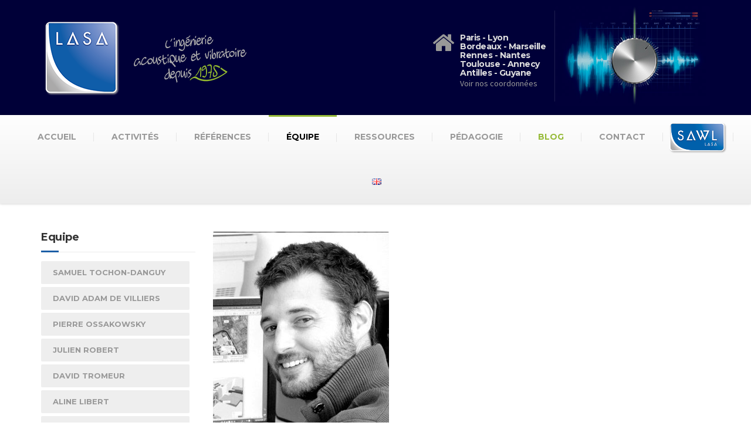

--- FILE ---
content_type: text/html; charset=UTF-8
request_url: https://www.lasa.fr/essential_grid/thomas-bouquet/
body_size: 13865
content:

<!DOCTYPE html>
<html lang="fr-FR">
	<head>
		<meta charset="UTF-8" />
		<meta name="viewport" content="width=device-width, initial-scale=1.0" />
		<link rel="pingback" href="https://www.lasa.fr/xmlrpc.php" />

		<!-- W3TC-include-js-head -->
		<meta name='robots' content='index, follow, max-image-preview:large, max-snippet:-1, max-video-preview:-1' />
<link rel="alternate" href="https://www.lasa.fr/essential_grid/thomas-bouquet/" hreflang="fr" />
<link rel="alternate" href="https://www.lasa.fr/en/essential_grid/thomas-bouquet-2/" hreflang="en" />

	<!-- This site is optimized with the Yoast SEO plugin v19.6.1 - https://yoast.com/wordpress/plugins/seo/ -->
	<title>Thomas BOUQUET - LASA</title>
	<link rel="canonical" href="https://www.lasa.fr/essential_grid/thomas-bouquet/" />
	<meta name="twitter:label1" content="Durée de lecture estimée" />
	<meta name="twitter:data1" content="1 minute" />
	<script type="application/ld+json" class="yoast-schema-graph">{"@context":"https://schema.org","@graph":[{"@type":"WebPage","@id":"https://www.lasa.fr/essential_grid/thomas-bouquet/","url":"https://www.lasa.fr/essential_grid/thomas-bouquet/","name":"Thomas BOUQUET - LASA","isPartOf":{"@id":"https://www.lasa.fr/#website"},"primaryImageOfPage":{"@id":"https://www.lasa.fr/essential_grid/thomas-bouquet/#primaryimage"},"image":{"@id":"https://www.lasa.fr/essential_grid/thomas-bouquet/#primaryimage"},"thumbnailUrl":"https://www.lasa.fr/wp-content/uploads/2015/06/TB_NB_300x400.jpg","datePublished":"2015-06-19T12:25:03+00:00","dateModified":"2022-12-16T09:06:12+00:00","breadcrumb":{"@id":"https://www.lasa.fr/essential_grid/thomas-bouquet/#breadcrumb"},"inLanguage":"fr-FR","potentialAction":[{"@type":"ReadAction","target":["https://www.lasa.fr/essential_grid/thomas-bouquet/"]}]},{"@type":"ImageObject","inLanguage":"fr-FR","@id":"https://www.lasa.fr/essential_grid/thomas-bouquet/#primaryimage","url":"https://www.lasa.fr/wp-content/uploads/2015/06/TB_NB_300x400.jpg","contentUrl":"https://www.lasa.fr/wp-content/uploads/2015/06/TB_NB_300x400.jpg","width":300,"height":400},{"@type":"BreadcrumbList","@id":"https://www.lasa.fr/essential_grid/thomas-bouquet/#breadcrumb","itemListElement":[{"@type":"ListItem","position":1,"name":"Home","item":"https://www.lasa.fr/"},{"@type":"ListItem","position":2,"name":"Thomas BOUQUET"}]},{"@type":"WebSite","@id":"https://www.lasa.fr/#website","url":"https://www.lasa.fr/","name":"LASA","description":"L&#039;ingénierie acoustique et vibratoire depuis 1975","potentialAction":[{"@type":"SearchAction","target":{"@type":"EntryPoint","urlTemplate":"https://www.lasa.fr/?s={search_term_string}"},"query-input":"required name=search_term_string"}],"inLanguage":"fr-FR"}]}</script>
	<!-- / Yoast SEO plugin. -->


<link rel='dns-prefetch' href='//cdn.jsdelivr.net' />
<link rel='dns-prefetch' href='//fonts.googleapis.com' />
<link rel='dns-prefetch' href='//s.w.org' />
<link rel="alternate" type="application/rss+xml" title="LASA &raquo; Flux" href="https://www.lasa.fr/feed/" />
<link rel="alternate" type="application/rss+xml" title="LASA &raquo; Flux des commentaires" href="https://www.lasa.fr/comments/feed/" />
<link rel="alternate" type="application/rss+xml" title="LASA &raquo; Thomas BOUQUET Flux des commentaires" href="https://www.lasa.fr/essential_grid/thomas-bouquet/feed/" />
<script type="text/javascript">
window._wpemojiSettings = {"baseUrl":"https:\/\/s.w.org\/images\/core\/emoji\/14.0.0\/72x72\/","ext":".png","svgUrl":"https:\/\/s.w.org\/images\/core\/emoji\/14.0.0\/svg\/","svgExt":".svg","source":{"concatemoji":"https:\/\/www.lasa.fr\/wp-includes\/js\/wp-emoji-release.min.js?ver=6.0.11"}};
/*! This file is auto-generated */
!function(e,a,t){var n,r,o,i=a.createElement("canvas"),p=i.getContext&&i.getContext("2d");function s(e,t){var a=String.fromCharCode,e=(p.clearRect(0,0,i.width,i.height),p.fillText(a.apply(this,e),0,0),i.toDataURL());return p.clearRect(0,0,i.width,i.height),p.fillText(a.apply(this,t),0,0),e===i.toDataURL()}function c(e){var t=a.createElement("script");t.src=e,t.defer=t.type="text/javascript",a.getElementsByTagName("head")[0].appendChild(t)}for(o=Array("flag","emoji"),t.supports={everything:!0,everythingExceptFlag:!0},r=0;r<o.length;r++)t.supports[o[r]]=function(e){if(!p||!p.fillText)return!1;switch(p.textBaseline="top",p.font="600 32px Arial",e){case"flag":return s([127987,65039,8205,9895,65039],[127987,65039,8203,9895,65039])?!1:!s([55356,56826,55356,56819],[55356,56826,8203,55356,56819])&&!s([55356,57332,56128,56423,56128,56418,56128,56421,56128,56430,56128,56423,56128,56447],[55356,57332,8203,56128,56423,8203,56128,56418,8203,56128,56421,8203,56128,56430,8203,56128,56423,8203,56128,56447]);case"emoji":return!s([129777,127995,8205,129778,127999],[129777,127995,8203,129778,127999])}return!1}(o[r]),t.supports.everything=t.supports.everything&&t.supports[o[r]],"flag"!==o[r]&&(t.supports.everythingExceptFlag=t.supports.everythingExceptFlag&&t.supports[o[r]]);t.supports.everythingExceptFlag=t.supports.everythingExceptFlag&&!t.supports.flag,t.DOMReady=!1,t.readyCallback=function(){t.DOMReady=!0},t.supports.everything||(n=function(){t.readyCallback()},a.addEventListener?(a.addEventListener("DOMContentLoaded",n,!1),e.addEventListener("load",n,!1)):(e.attachEvent("onload",n),a.attachEvent("onreadystatechange",function(){"complete"===a.readyState&&t.readyCallback()})),(e=t.source||{}).concatemoji?c(e.concatemoji):e.wpemoji&&e.twemoji&&(c(e.twemoji),c(e.wpemoji)))}(window,document,window._wpemojiSettings);
</script>
<style type="text/css">
img.wp-smiley,
img.emoji {
	display: inline !important;
	border: none !important;
	box-shadow: none !important;
	height: 1em !important;
	width: 1em !important;
	margin: 0 0.07em !important;
	vertical-align: -0.1em !important;
	background: none !important;
	padding: 0 !important;
}
</style>
	<link rel='stylesheet' id='hugeit-lightbox-css-css'  href='https://www.lasa.fr/wp-content/plugins/lightbox/css/frontend/lightbox.css?ver=6.0.11' type='text/css' media='all' />
<link rel='stylesheet' id='orgchart-style1-css'  href='https://www.lasa.fr/wp-content/plugins/simple-org-chart/css/jquery.jOrgChart.css?ver=6.0.11' type='text/css' media='all' />
<link rel='stylesheet' id='orgchart-style2-css'  href='https://www.lasa.fr/wp-content/plugins/simple-org-chart/css/custom.css?ver=6.0.11' type='text/css' media='all' />
<link rel='stylesheet' id='select2css-css'  href='//cdn.jsdelivr.net/npm/select2@4.1.0-beta.1/dist/css/select2.min.css?ver=1.0' type='text/css' media='all' />
<link rel='stylesheet' id='wp-block-library-css'  href='https://www.lasa.fr/wp-includes/css/dist/block-library/style.min.css?ver=6.0.11' type='text/css' media='all' />
<style id='global-styles-inline-css' type='text/css'>
body{--wp--preset--color--black: #000000;--wp--preset--color--cyan-bluish-gray: #abb8c3;--wp--preset--color--white: #ffffff;--wp--preset--color--pale-pink: #f78da7;--wp--preset--color--vivid-red: #cf2e2e;--wp--preset--color--luminous-vivid-orange: #ff6900;--wp--preset--color--luminous-vivid-amber: #fcb900;--wp--preset--color--light-green-cyan: #7bdcb5;--wp--preset--color--vivid-green-cyan: #00d084;--wp--preset--color--pale-cyan-blue: #8ed1fc;--wp--preset--color--vivid-cyan-blue: #0693e3;--wp--preset--color--vivid-purple: #9b51e0;--wp--preset--gradient--vivid-cyan-blue-to-vivid-purple: linear-gradient(135deg,rgba(6,147,227,1) 0%,rgb(155,81,224) 100%);--wp--preset--gradient--light-green-cyan-to-vivid-green-cyan: linear-gradient(135deg,rgb(122,220,180) 0%,rgb(0,208,130) 100%);--wp--preset--gradient--luminous-vivid-amber-to-luminous-vivid-orange: linear-gradient(135deg,rgba(252,185,0,1) 0%,rgba(255,105,0,1) 100%);--wp--preset--gradient--luminous-vivid-orange-to-vivid-red: linear-gradient(135deg,rgba(255,105,0,1) 0%,rgb(207,46,46) 100%);--wp--preset--gradient--very-light-gray-to-cyan-bluish-gray: linear-gradient(135deg,rgb(238,238,238) 0%,rgb(169,184,195) 100%);--wp--preset--gradient--cool-to-warm-spectrum: linear-gradient(135deg,rgb(74,234,220) 0%,rgb(151,120,209) 20%,rgb(207,42,186) 40%,rgb(238,44,130) 60%,rgb(251,105,98) 80%,rgb(254,248,76) 100%);--wp--preset--gradient--blush-light-purple: linear-gradient(135deg,rgb(255,206,236) 0%,rgb(152,150,240) 100%);--wp--preset--gradient--blush-bordeaux: linear-gradient(135deg,rgb(254,205,165) 0%,rgb(254,45,45) 50%,rgb(107,0,62) 100%);--wp--preset--gradient--luminous-dusk: linear-gradient(135deg,rgb(255,203,112) 0%,rgb(199,81,192) 50%,rgb(65,88,208) 100%);--wp--preset--gradient--pale-ocean: linear-gradient(135deg,rgb(255,245,203) 0%,rgb(182,227,212) 50%,rgb(51,167,181) 100%);--wp--preset--gradient--electric-grass: linear-gradient(135deg,rgb(202,248,128) 0%,rgb(113,206,126) 100%);--wp--preset--gradient--midnight: linear-gradient(135deg,rgb(2,3,129) 0%,rgb(40,116,252) 100%);--wp--preset--duotone--dark-grayscale: url('#wp-duotone-dark-grayscale');--wp--preset--duotone--grayscale: url('#wp-duotone-grayscale');--wp--preset--duotone--purple-yellow: url('#wp-duotone-purple-yellow');--wp--preset--duotone--blue-red: url('#wp-duotone-blue-red');--wp--preset--duotone--midnight: url('#wp-duotone-midnight');--wp--preset--duotone--magenta-yellow: url('#wp-duotone-magenta-yellow');--wp--preset--duotone--purple-green: url('#wp-duotone-purple-green');--wp--preset--duotone--blue-orange: url('#wp-duotone-blue-orange');--wp--preset--font-size--small: 13px;--wp--preset--font-size--medium: 20px;--wp--preset--font-size--large: 36px;--wp--preset--font-size--x-large: 42px;}.has-black-color{color: var(--wp--preset--color--black) !important;}.has-cyan-bluish-gray-color{color: var(--wp--preset--color--cyan-bluish-gray) !important;}.has-white-color{color: var(--wp--preset--color--white) !important;}.has-pale-pink-color{color: var(--wp--preset--color--pale-pink) !important;}.has-vivid-red-color{color: var(--wp--preset--color--vivid-red) !important;}.has-luminous-vivid-orange-color{color: var(--wp--preset--color--luminous-vivid-orange) !important;}.has-luminous-vivid-amber-color{color: var(--wp--preset--color--luminous-vivid-amber) !important;}.has-light-green-cyan-color{color: var(--wp--preset--color--light-green-cyan) !important;}.has-vivid-green-cyan-color{color: var(--wp--preset--color--vivid-green-cyan) !important;}.has-pale-cyan-blue-color{color: var(--wp--preset--color--pale-cyan-blue) !important;}.has-vivid-cyan-blue-color{color: var(--wp--preset--color--vivid-cyan-blue) !important;}.has-vivid-purple-color{color: var(--wp--preset--color--vivid-purple) !important;}.has-black-background-color{background-color: var(--wp--preset--color--black) !important;}.has-cyan-bluish-gray-background-color{background-color: var(--wp--preset--color--cyan-bluish-gray) !important;}.has-white-background-color{background-color: var(--wp--preset--color--white) !important;}.has-pale-pink-background-color{background-color: var(--wp--preset--color--pale-pink) !important;}.has-vivid-red-background-color{background-color: var(--wp--preset--color--vivid-red) !important;}.has-luminous-vivid-orange-background-color{background-color: var(--wp--preset--color--luminous-vivid-orange) !important;}.has-luminous-vivid-amber-background-color{background-color: var(--wp--preset--color--luminous-vivid-amber) !important;}.has-light-green-cyan-background-color{background-color: var(--wp--preset--color--light-green-cyan) !important;}.has-vivid-green-cyan-background-color{background-color: var(--wp--preset--color--vivid-green-cyan) !important;}.has-pale-cyan-blue-background-color{background-color: var(--wp--preset--color--pale-cyan-blue) !important;}.has-vivid-cyan-blue-background-color{background-color: var(--wp--preset--color--vivid-cyan-blue) !important;}.has-vivid-purple-background-color{background-color: var(--wp--preset--color--vivid-purple) !important;}.has-black-border-color{border-color: var(--wp--preset--color--black) !important;}.has-cyan-bluish-gray-border-color{border-color: var(--wp--preset--color--cyan-bluish-gray) !important;}.has-white-border-color{border-color: var(--wp--preset--color--white) !important;}.has-pale-pink-border-color{border-color: var(--wp--preset--color--pale-pink) !important;}.has-vivid-red-border-color{border-color: var(--wp--preset--color--vivid-red) !important;}.has-luminous-vivid-orange-border-color{border-color: var(--wp--preset--color--luminous-vivid-orange) !important;}.has-luminous-vivid-amber-border-color{border-color: var(--wp--preset--color--luminous-vivid-amber) !important;}.has-light-green-cyan-border-color{border-color: var(--wp--preset--color--light-green-cyan) !important;}.has-vivid-green-cyan-border-color{border-color: var(--wp--preset--color--vivid-green-cyan) !important;}.has-pale-cyan-blue-border-color{border-color: var(--wp--preset--color--pale-cyan-blue) !important;}.has-vivid-cyan-blue-border-color{border-color: var(--wp--preset--color--vivid-cyan-blue) !important;}.has-vivid-purple-border-color{border-color: var(--wp--preset--color--vivid-purple) !important;}.has-vivid-cyan-blue-to-vivid-purple-gradient-background{background: var(--wp--preset--gradient--vivid-cyan-blue-to-vivid-purple) !important;}.has-light-green-cyan-to-vivid-green-cyan-gradient-background{background: var(--wp--preset--gradient--light-green-cyan-to-vivid-green-cyan) !important;}.has-luminous-vivid-amber-to-luminous-vivid-orange-gradient-background{background: var(--wp--preset--gradient--luminous-vivid-amber-to-luminous-vivid-orange) !important;}.has-luminous-vivid-orange-to-vivid-red-gradient-background{background: var(--wp--preset--gradient--luminous-vivid-orange-to-vivid-red) !important;}.has-very-light-gray-to-cyan-bluish-gray-gradient-background{background: var(--wp--preset--gradient--very-light-gray-to-cyan-bluish-gray) !important;}.has-cool-to-warm-spectrum-gradient-background{background: var(--wp--preset--gradient--cool-to-warm-spectrum) !important;}.has-blush-light-purple-gradient-background{background: var(--wp--preset--gradient--blush-light-purple) !important;}.has-blush-bordeaux-gradient-background{background: var(--wp--preset--gradient--blush-bordeaux) !important;}.has-luminous-dusk-gradient-background{background: var(--wp--preset--gradient--luminous-dusk) !important;}.has-pale-ocean-gradient-background{background: var(--wp--preset--gradient--pale-ocean) !important;}.has-electric-grass-gradient-background{background: var(--wp--preset--gradient--electric-grass) !important;}.has-midnight-gradient-background{background: var(--wp--preset--gradient--midnight) !important;}.has-small-font-size{font-size: var(--wp--preset--font-size--small) !important;}.has-medium-font-size{font-size: var(--wp--preset--font-size--medium) !important;}.has-large-font-size{font-size: var(--wp--preset--font-size--large) !important;}.has-x-large-font-size{font-size: var(--wp--preset--font-size--x-large) !important;}
</style>
<link rel='stylesheet' id='drawit-css-css'  href='https://www.lasa.fr/wp-content/plugins/drawit/css/drawit.min.css?ver=1.1.3' type='text/css' media='all' />
<link rel='stylesheet' id='esg-plugin-settings-css'  href='https://www.lasa.fr/wp-content/plugins/essential-grid/public/assets/css/settings.css?ver=3.0.16' type='text/css' media='all' />
<link rel='stylesheet' id='tp-fontello-css'  href='https://www.lasa.fr/wp-content/plugins/essential-grid/public/assets/font/fontello/css/fontello.css?ver=3.0.16' type='text/css' media='all' />
<link rel='stylesheet' id='menu-image-css'  href='https://www.lasa.fr/wp-content/plugins/menu-image/includes/css/menu-image.css?ver=3.0.8' type='text/css' media='all' />
<link rel='stylesheet' id='dashicons-css'  href='https://www.lasa.fr/wp-includes/css/dashicons.min.css?ver=6.0.11' type='text/css' media='all' />
<link rel='stylesheet' id='buildpress-main-css'  href='https://www.lasa.fr/wp-content/themes/lasa/style.css?ver=6.0.11' type='text/css' media='all' />
<style id='buildpress-main-inline-css' type='text/css'>
/* WP Customizer start */
.top { background: #333333 linear-gradient(to bottom, #333333, #2b2b2b); }
.top { border-bottom-color: #4d4d4d; }
.top, .top a, .navigation--top > .menu-item-has-children > a::after { color: #999999; }
.header { background-color: #000038; }
.header { background-image: url(""); }
.icon-box__title, .widget-icon-box .icon-box:hover .fa { color: #dddddd; }
.icon-box__subtitle, .widget-icon-box .icon-box, .textwidget { color: #989898; }
@media (min-width: 992px) { .navigation { background: #ffffff linear-gradient(to bottom, #ffffff, #ededed); } }
.navigation--main > li > a, .navigation--main > .menu-item-has-children > a::after, .navigation--main .sub-menu > li > a { color: #dddddd; }
.navigation--main > li:hover > a, .navigation--main > .menu-item-has-children:hover > a::after, .navigation--main .sub-menu > li:hover > a { color: #fefefe; }
@media (min-width: 992px) { .navigation--main > li > a, .navigation--main > .menu-item-has-children > a::after { color: #999999; } }
@media (min-width: 992px) { .navigation--main > li:hover > a, .navigation--main > .menu-item-has-children:hover > a::after { color: #333333; } }
@media (min-width: 992px) { .navigation--main .sub-menu > li > a, .navigation--main .sub-menu > li > a:hover, .navigation--main .sub-menu > .menu-item-has-children > a::after { color: #ffffff; } }
.main-title { background-color: #f2f2f2; }
.main-title { background-image: url("https://www.lasa.fr/wp-content/uploads/2014/10/title-area-pattern.png"); }
.main-title h1 { color: #333333; }
.breadcrumbs { background-color: #ffffff; }
.breadcrumbs a { color: #666666; }
.breadcrumbs a:hover { color: #595959; }
.breadcrumbs { color: #999999; }
.jumbotron__category h6, .social-icons__link, .testimonial__rating, body.woocommerce-page .star-rating, body.woocommerce-page ul.products li.product a:hover img, body.woocommerce-page p.stars a, .navigation--top > li > a:hover, .navigation--top > li:hover > a::after, .navigation--top .sub-menu > li > a:hover, .navigation--top > li:hover > a, .widget_pt_icon_box .icon-box > .fa, html body.woocommerce-page nav.woocommerce-pagination ul li .next:hover, html body.woocommerce-page nav.woocommerce-pagination ul li .prev:hover { color: #1c5fa6; }
.jumbotron__category::after, .alternative-heading::after, .navbar-toggle, #comments-submit-button, .btn-primary, .btn-primary:focus, .panel-grid .widget-title::after, .wpb-js-composer .wpb_wrapper .widget-title::after, .footer .footer__headings::after, .main-title h3::before, .hentry__title::after, .widget_search .search-submit, .pagination li .current, .pagination li:hover, .sidebar__headings::after, .sidebar .widget_nav_menu ul li.current-menu-item > a, .sidebar .widget_nav_menu ul li > a:hover, .widget_calendar caption, .widget_tag_cloud a, body.woocommerce-page .widget_product_search #searchsubmit, body.woocommerce-page span.onsale, body.woocommerce-page ul.products::before, body.woocommerce-page nav.woocommerce-pagination ul li span.current, body.woocommerce-page nav.woocommerce-pagination ul li a:hover, body.woocommerce-page a.add_to_cart_button:hover, body.woocommerce-page button.button:hover, body.woocommerce-page .widget_product_categories ul > li > a:hover, body.woocommerce-page a.button:hover, body.woocommerce-page input.button:hover, body.woocommerce-page table.cart td.actions input.button.alt, body.woocommerce-page .cart-collaterals .shipping_calculator h2::after, body.woocommerce-page .cart-collaterals .cart_totals h2::after, body.woocommerce-page .woocommerce-info, body.woocommerce-page .woocommerce-message, body.woocommerce-page .woocommerce-error, body.woocommerce-page #payment #place_order, body.woocommerce-page .short-description::before, body.woocommerce-page .short-description::after, body.woocommerce-page .quantity .minus:hover, body.woocommerce-page .quantity .plus:hover, body.woocommerce-page button.button.alt, body.woocommerce-page div.product .woocommerce-tabs ul.tabs li.active, body.woocommerce-page #review_form #respond input#submit, body.woocommerce-page div.product .woocommerce-tabs h2::after, .buildpress-table thead th, .brochure-box:hover, body.woocommerce-page .widget_product_search .search-field + input, .woocommerce button.button.alt:disabled, .woocommerce button.button.alt:disabled:hover, .woocommerce button.button.alt:disabled[disabled], .woocommerce button.button.alt:disabled[disabled]:hover, .woocommerce-cart .wc-proceed-to-checkout a.checkout-button, body .buildpress-light .esg-filterbutton:hover, body .buildpress-light .esg-sortbutton:hover, body .buildpress-light .esg-sortbutton-order:hover, body .buildpress-light .esg-cartbutton-order:hover, body .buildpress-light .esg-filterbutton.selected { background-color: #1c5fa6; }
@media (min-width: 992px) { .header-light .navigation--main > .current-menu-item > a, .header-light .navigation--main > .current-menu-ancestor > a, .navigation--main .sub-menu > li > a { background-color: #1c5fa6; } }
.btn-primary, .btn-primary:focus, .logo-panel img:hover, blockquote, #comments-submit-button, .navigation--main > li:hover > a, body .buildpress .esg-navigationbutton:hover span, body .buildpress .esg-filterbutton:hover span, body .buildpress .esg-sortbutton:hover span, body .buildpress .esg-sortbutton-order:hover span, body .buildpress .esg-cartbutton-order:hover span, body .buildpress .esg-filterbutton.selected span, body .buildpress-light .esg-navigationbutton:hover span, body .buildpress-light .esg-filterbutton:hover span, body .buildpress-light .esg-sortbutton:hover span, body .buildpress-light .esg-sortbutton-order:hover span, body .buildpress-light .esg-cartbutton-order:hover span, body .buildpress-light .esg-filterbutton.selected span { border-color: #1c5fa6; }
@media (min-width: 992px) { .header-light .navigation--main > li.is-hover > a, .header-light .navigation--main > li:hover > a { border-color: #1c5fa6; } }
.social-icons__link:hover { color: #0d5097; }
.navbar-toggle:hover, .btn-primary:hover, .btn-primary:active, .widget_search .search-submit:hover, #comments-submit-button:hover, .widget_tag_cloud a:hover, body.woocommerce-page .widget_product_search #searchsubmit:hover, body.woocommerce-page .widget_product_search #searchsubmit:focus, body.woocommerce-page table.cart td.actions input.button.alt:hover, body.woocommerce-page #payment #place_order:hover, body.woocommerce-page button.button.alt:hover, body.woocommerce-page #review_form #respond input#submit:hover, body.woocommerce-page .widget_product_search .search-field + input:hover, body.woocommerce-page .widget_product_search .search-field + input:focus, .woocommerce-cart .wc-proceed-to-checkout a.checkout-button:hover { background-color: #0d5097; }
@media (min-width: 992px) { .navigation--main .sub-menu > li > a:hover { background-color: #0d5097; } }
.btn-primary:hover, .btn-primary:active, #comments-submit-button:hover, .navigation--main .sub-menu > li > a, .navigation--main .sub-menu, .navigation--main .sub-menu > li > .sub-menu { border-color: #0d5097; }
body .eg-buildpress-item-skin-element-0, body .eg-buildpress-item-skin-element-0:hover { background: #1c5fa6 !important; }
a { color: #97bb3a; }
a:hover, .more-link .btn:hover { color: #88ac2b; }
body, .textwidget { color: #888888; }
#comments-submit-button, .btn-primary, .btn-primary:focus, .footer .btn-primary, .sidebar .widget_nav_menu ul > li.current-menu-item a, .sidebar .widget_nav_menu li.current-menu-ancestor a, .widget_tag_cloud a, .pagination li .current, .widget_search .search-submit { color: #ffffff; }
#comments-submit-button:hover, .btn-primary:hover, .btn-primary:active, .footer .btn-primary:hover, .sidebar .widget_nav_menu ul > li a:hover, .sidebar .widget_nav_menu ul > li.current-menu-item a:hover, .widget_tag_cloud a:hover, .pagination li:hover a, body.woocommerce-page .woocommerce-message, body.woocommerce-page nav.woocommerce-pagination ul li span.current, body.woocommerce-page button.button.alt, body.woocommerce-page table.cart td.actions input.button.alt, body.woocommerce-page button.button.alt:hover, body.woocommerce-page div.product .woocommerce-tabs ul.tabs li.active a, body.woocommerce-page div.product .woocommerce-tabs ul.tabs li.active a:hover, body.woocommerce-page nav.woocommerce-pagination ul li .prev:hover, body.woocommerce-page nav.woocommerce-pagination ul li .next:hover, body.woocommerce-page a.add_to_cart_button:hover, body.woocommerce-page a.button:hover, body.woocommerce-page input.button:hover, body.woocommerce-page nav.woocommerce-pagination ul li a:hover, body.woocommerce-page .woocommerce-info, body.woocommerce-page #payment #place_order, body.woocommerce-page .widget_product_categories ul > li > a:hover, body.woocommerce-page .widget_product_search #searchsubmit, body.woocommerce-page #review_form #respond input#submit, body.woocommerce-page button.button:hover, body.woocommerce-page .woocommerce-error .showlogin, body.woocommerce-page .woocommerce-error .showcoupon, body.woocommerce-page .woocommerce-info .showlogin, body.woocommerce-page .woocommerce-info .showcoupon, body.woocommerce-page .woocommerce-message .showlogin, body.woocommerce-page .woocommerce-message .showcoupon, body.woocommerce-page .woocommerce-error::before, body.woocommerce-page .woocommerce-info::before, body.woocommerce-page .woocommerce-message::before { color: #ededed; }
.footer { background-color: #f2f2f2; }
.footer { background-image: url("https://www.lasa.fr/wp-content/themes/buildpress/assets/images/title-area-pattern.png"); }
.footer__headings { color: #3d3d3d; }
.footer { color: #666666; }
.footer a { color: #97bb3a; }
.footer a:hover { color: #648807; }
.footer-bottom { background-color: #000000; }
.footer-bottom { color: #666666; }
.footer-bottom a { color: #666666; }
.footer-bottom a:hover { color: #333333; }
/* WP Customizer end */
</style>
<link rel='stylesheet' id='google-fonts-css'  href='//fonts.googleapis.com/css?family=Source+Sans+Pro%3A400%2C700%7CMontserrat%3A700&#038;subset=latin' type='text/css' media='all' />
<script type='text/javascript' src='https://www.lasa.fr/wp-includes/js/jquery/jquery.min.js?ver=3.6.0' id='jquery-core-js'></script>
<script type='text/javascript' src='https://www.lasa.fr/wp-includes/js/jquery/jquery-migrate.min.js?ver=3.3.2' id='jquery-migrate-js'></script>
<script type='text/javascript' src='https://www.lasa.fr/wp-content/plugins/lightbox/js/frontend/froogaloop2.min.js?ver=6.0.11' id='hugeit-froogaloop-js-js'></script>
<script type='text/javascript' src='https://www.lasa.fr/wp-content/themes/buildpress/assets/js/modernizr.custom.24530.js' id='buildpress-modernizr-js'></script>
<script type='text/javascript' src='https://www.lasa.fr/wp-content/themes/buildpress/bower_components/respimage/respimage.min.js?ver=1.2.0' id='buildpress-respimage-js'></script>
<script type='text/javascript' id='quicktags-js-extra'>
/* <![CDATA[ */
var quicktagsL10n = {"closeAllOpenTags":"Fermer toutes les balises ouvertes","closeTags":"fermer les balises","enterURL":"Saisissez l\u2019URL","enterImageURL":"Saisissez l\u2019URL de l\u2019image","enterImageDescription":"Saisissez une description pour l\u2019image","textdirection":"direction du texte","toggleTextdirection":"Inverser la direction de l\u2019\u00e9diteur de texte","dfw":"Mode d\u2019\u00e9criture sans distraction","strong":"Gras","strongClose":"Fermer la balise de gras","em":"Italique","emClose":"Fermer la balise d\u2019italique","link":"Ins\u00e9rer un lien","blockquote":"Bloc de citation","blockquoteClose":"Fermer la balise de citation","del":"Texte supprim\u00e9 (barr\u00e9)","delClose":"Fermer la balise de texte supprim\u00e9","ins":"Texte ins\u00e9r\u00e9","insClose":"Fermer la balise d\u2019insertion de texte","image":"Ins\u00e9rer une image","ul":"Liste non ordonn\u00e9e","ulClose":"Fermer la balise de liste non ordonn\u00e9e","ol":"Liste ordonn\u00e9e","olClose":"Fermer la balise de liste ordonn\u00e9e","li":"\u00c9l\u00e9ment de liste","liClose":"Balise de fermeture de l\u2019\u00e9l\u00e9ment de liste","code":"Code","codeClose":"Balise de fermeture du code","more":"Ins\u00e9rer la balise \u00ab\u00a0Lire la suite\u2026\u00a0\u00bb"};
/* ]]> */
</script>
<script type='text/javascript' src='https://www.lasa.fr/wp-includes/js/quicktags.min.js?ver=6.0.11' id='quicktags-js'></script>
<script type='text/javascript' id='quicktags_drawit-js-extra'>
/* <![CDATA[ */
var drawitFE = {"mediaupload":"https:\/\/www.lasa.fr\/wp-admin\/\/media-upload.php"};
/* ]]> */
</script>
<script type='text/javascript' src='https://www.lasa.fr/wp-content/plugins/drawit/js/qt-btn.js?ver=1.1.3' id='quicktags_drawit-js'></script>
<link rel="https://api.w.org/" href="https://www.lasa.fr/wp-json/" /><link rel="alternate" type="application/json" href="https://www.lasa.fr/wp-json/wp/v2/essential_grid/3177" /><link rel="EditURI" type="application/rsd+xml" title="RSD" href="https://www.lasa.fr/xmlrpc.php?rsd" />
<link rel="wlwmanifest" type="application/wlwmanifest+xml" href="https://www.lasa.fr/wp-includes/wlwmanifest.xml" /> 
<meta name="generator" content="WordPress 6.0.11" />
<link rel='shortlink' href='https://www.lasa.fr/?p=3177' />
<link rel="alternate" type="application/json+oembed" href="https://www.lasa.fr/wp-json/oembed/1.0/embed?url=https%3A%2F%2Fwww.lasa.fr%2Fessential_grid%2Fthomas-bouquet%2F" />
<link rel="alternate" type="text/xml+oembed" href="https://www.lasa.fr/wp-json/oembed/1.0/embed?url=https%3A%2F%2Fwww.lasa.fr%2Fessential_grid%2Fthomas-bouquet%2F&#038;format=xml" />

			<!-- Global site tag (gtag.js) - Google Analytics -->
			<script async src="https://www.googletagmanager.com/gtag/js?id=UA-27402587-1"></script>
			<script>
				window.dataLayer = window.dataLayer || [];
				function gtag(){dataLayer.push(arguments);}
				gtag('js', new Date());
				gtag( 'config', 'UA-27402587-1' );
			</script>

			<link rel="alternate" type="application/rss+xml" title="LASA GeoRSS-Feed" href="https://www.lasa.fr/wp-content/plugins/leaflet-maps-marker/leaflet-georss.php?layer=all" />
<!-- Analytics by WP Statistics v13.2.6 - https://wp-statistics.com/ -->
		<!-- HTML5 shiv and Respond.js IE8 support of HTML5 elements and media queries -->
		<!--[if lt IE 9]>
			<script src="https://www.lasa.fr/wp-content/themes/buildpress/bower_components/html5shiv/dist/html5shiv.min.js"></script>
			<script src="https://www.lasa.fr/wp-content/themes/buildpress/bower_components/respond/dest/respond.min.js"></script>
		<![endif]-->
						<link rel="shortcut icon" href="https://www.lasa.fr/wp-content/uploads/2015/04/favicon.png">
					<style type="text/css" id="wp-custom-css">
			/* Migrated CSS from old Theme Custom CSS setting: */
/* enter here your custom CSS styles */
/* pour les titres des activités dans la page "activités", sinon ils apparaissent en blanc*/
.widget h5 a {
color : #1C5FA6;
}

/* New custom CSS: */
/*.google-auto-placed{
	Display: none;
	visibility: hidden;	
}*/

.lmm-listmarkers {
	display: none;
}

#lmm_listmarkers_fccfda57 {
	display: none;
}
		</style>
				
								<style type="text/css">#menu-item-3202 > a { border-top: 3px solid #97BB3A; padding-top: 24px !important; color: #000000 !important; }</style>
				<!-- W3TC-include-css --> 
	</head>
 
	<body data-rsssl=1 class="essential_grid-template-default single single-essential_grid postid-3177 fixed-navigation">
	<div class="boxed-container">

	<!--<div class="top">
		<div class="container">
			<div class="row">
				<div class="col-xs-12  col-md-6">
					<div class="top__left">
						L&#039;ingénierie acoustique et vibratoire depuis 1975					</div>
				</div>
				<div class="col-xs-12  col-md-6">
					<div class="top__right" role="navigation">
											</div>
				</div>
			</div>
		</div>
	</div>
-->
	<header class="header" role="banner">
		<div class="container">
			<div class="logo">
				<a href="https://www.lasa.fr">
											<img src="https://www.lasa.fr/wp-content/uploads/2015/04/logo-LASA.png" alt="LASA" srcset="https://www.lasa.fr/wp-content/uploads/2015/04/logo-LASA.png" class="img-responsive" width="357" height="132" />
									</a>
			</div>

			<div class="header-widgets  header-widgets-desktop">
				<div class="widget  widget-icon-box">			<a class="icon-box" href="/contact/" >
							<i class="fa  fa-home  fa-3x"></i>
				<div class="icon-box__text">
					<h4 class="icon-box__title">Paris - Lyon<br />Bordeaux - Marseille<br />Rennes - Nantes<br />Toulouse - Annecy</br>Antilles - Guyane</h4>
					<span class="icon-box__subtitle">Voir nos coordonnées</span>
				</div>
			</a>
			</div><div class="widget  widget_text">			<div class="textwidget"><img src="https://www.lasa.fr/wp-content/uploads/2015/06/bouton_potard.jpg" width="264" height="170" />
</div>
		</div>			</div>

			<!-- Toggle Button for Mobile Navigation -->
			<button type="button" class="navbar-toggle" data-toggle="collapse" data-target="#buildpress-navbar-collapse">
				<span class="navbar-toggle__text">MENU</span>
				<span class="navbar-toggle__icon-bar">
					<span class="icon-bar"></span>
					<span class="icon-bar"></span>
					<span class="icon-bar"></span>
</span>
			</button>

		</div>
		<div class="sticky-offset  js-sticky-offset"></div>
			<div class="navigation" role="navigation">
				<div class="collapse  navbar-collapse" id="buildpress-navbar-collapse">
					<ul id="menu-menu-principal" class="navigation--main  js-dropdown"><li id="menu-item-2198" class="menu-item menu-item-type-post_type menu-item-object-page menu-item-home menu-item-2198"><a href="https://www.lasa.fr/">Accueil</a></li>
<li id="menu-item-2236" class="menu-item menu-item-type-post_type menu-item-object-page menu-item-2236"><a href="https://www.lasa.fr/activites/">Activités</a></li>
<li id="menu-item-9000" class="menu-item menu-item-type-post_type menu-item-object-page menu-item-9000"><a href="https://www.lasa.fr/selection-de-references/">Références</a></li>
<li id="menu-item-3202" class="menu-item menu-item-type-post_type menu-item-object-page menu-item-3202"><a href="https://www.lasa.fr/equipe/">Équipe</a></li>
<li id="menu-item-8785" class="menu-item menu-item-type-post_type menu-item-object-page menu-item-8785"><a href="https://www.lasa.fr/ressources/materielles/">Ressources</a></li>
<li id="menu-item-8779" class="menu-item menu-item-type-post_type menu-item-object-page menu-item-8779"><a href="https://www.lasa.fr/pedagogie/lexique/">Pédagogie</a></li>
<li id="menu-item-19" class="menu-item menu-item-type-post_type menu-item-object-page current_page_parent menu-item-19"><a href="https://www.lasa.fr/blog/">Blog</a></li>
<li id="menu-item-43751" class="menu-item menu-item-type-post_type menu-item-object-page menu-item-43751"><a href="https://www.lasa.fr/contact/">Contact</a></li>
<li id="menu-item-8805" class="menu-item menu-item-type-post_type menu-item-object-page menu-item-8805"><a target="_blank" rel="noopener" href="https://www.lasa.fr/sawl/" class="menu-image-title-hide menu-image-not-hovered"><span class="menu-image-title-hide menu-image-title">SAWL</span><img width="100" height="55" src="https://www.lasa.fr/wp-content/uploads/2017/01/SAWL_menu.png" class="menu-image menu-image-title-hide" alt="" loading="lazy" /></a></li>
<li id="menu-item-46554-en" class="lang-item lang-item-203 lang-item-en lang-item-first menu-item menu-item-type-custom menu-item-object-custom menu-item-46554-en"><a href="https://www.lasa.fr/en/essential_grid/thomas-bouquet-2/" hreflang="en-GB" lang="en-GB"><img src="[data-uri]" alt="English" width="16" height="11" style="width: 16px; height: 11px;" /></a></li>
</ul>				</div>
		</div>
		<!--
		<div class="container">
			<div class="header-widgets  hidden-md  hidden-lg">
				<div class="widget  widget-icon-box">			<a class="icon-box" href="/contact/" >
							<i class="fa  fa-home  fa-3x"></i>
				<div class="icon-box__text">
					<h4 class="icon-box__title">Paris - Lyon<br />Bordeaux - Marseille<br />Rennes - Nantes<br />Toulouse - Annecy</br>Antilles - Guyane</h4>
					<span class="icon-box__subtitle">Voir nos coordonnées</span>
				</div>
			</a>
			</div><div class="widget  widget_text">			<div class="textwidget"><img src="https://www.lasa.fr/wp-content/uploads/2015/06/bouton_potard.jpg" width="264" height="170" />
</div>
		</div>			</div>
		</div>
		-->

<script asyncsrc="//pagead2.googlesyndication.com/pagead/js/adsbygoogle.js"></script>
<script>
  (adsbygoogle = window.adsbygoogle || []).push({
    google_ad_client: "ca-pub-2346826805927986",
    enable_page_level_ads: true
  });
</script>

	</header>
<!-- essay de suppression des titres 
<div class="main-title" style="">
	<div class="container">
				<h1 class="main-title__primary">Thomas BOUQUET</h1>

				<p></p>

	</div>
</div>
essay de suppression des titres  -->
<div style="height:50px;">
</div><div class="breadcrumbs " id="project-navigation-anchor">
	<div class="container">
			</div>
</div><div class="master-container">
	<div class="container">
		<div class="row">
			<main class="col-xs-12  col-md-9  col-md-push-3" role="main">

				
				<article class="post-inner post-3177 essential_grid type-essential_grid status-publish has-post-thumbnail hentry tag-chef-de-projets essential_grid_category-4bordeaux">
																	<!--
						https://www.lasa.fr/wp-content/uploads/2015/06/TB_NB_300x400.jpg"
						-->
						<!--
						<a href="https://www.lasa.fr/wp-content/uploads/2015/06/TB_NB_300x400.jpg">
						-->
							<img width="300" height="400" src="https://www.lasa.fr/wp-content/uploads/2015/06/TB_NB_300x400.jpg" class="img-responsive wp-post-image" alt="" srcset="https://www.lasa.fr/wp-content/uploads/2015/06/TB_NB_300x400.jpg 300w, https://www.lasa.fr/wp-content/uploads/2015/06/TB_NB_300x400-225x300.jpg 225w" sizes="(max-width: 300px) 100vw, 300px" />						<!--
						</a>
						-->
										<h1 class="hentry__title">Thomas BOUQUET</h1>
					<div class="hentry__content">
						<p><span style="color: #99cc00;">Chef de projets</span></p>
<p>Agence Bordeaux</p>
<p><a style="color: #1c5fa6;" href="mailto:bouquet@lasa.fr"><span style="color: #1c5fa6;">bouquet@lasa.fr</span></a></p>
<hr />
<p class="LASAtexte">Peut-on exercer le métier d’acousticien sans être musicien et en associant un quintette à des joueurs de pétanque ? Je le pense, mais bon après c’est un avis personnel …..</p>
<p class="LASAtexte">Après une licence professionnelle AVTECH, je valide mon diplôme et confirme aussi que les études ne sont pas faites pour moi. En 2001, direction Paris pour intégrer le LASA et comme on dit « apprendre le métier ».</p>
<p class="LASAtexte">Après six ans de beaux (et bruyants) projets qui m’ont amené du Musée Quai Branly aux tours de la Défense, je file à Lyon pour vivre une nouvelle aventure avec le LASA.</p>
<p class="LASAtexte">Après quelques heureux concours de circonstance et… appels d’offre, je participe à la conception de nombreux et passionnants projets culturels comme la Brest Arena, la SMAC de Grenoble et la SMAC d’Evreux.</p>
<p class="LASAtexte">Mon passage à Lyon fut une très belle expérience professionnelle et humaine mais un retour aux sources s’est glissé sur ma route. Du coup direction l’agence LASA à Hawaï ….enfin presque puisque j’ai atterri depuis 2013 à Bordeaux.</p>
<p class="LASAtexte">Une nouvelle agence, de nouveaux défis, et qui sait, une fois que j’aurai fait le tour de la question je commencerai le Solfège.</p>
					</div>
										<div class="clearfix"></div>

					<!-- Multi Page in One Post -->
									</article>

							</main>

							<div class="col-xs-12  col-md-3  col-md-pull-9">
					<div class="sidebar" role="complementary">
						<div class="widget  widget_nav_menu  push-down-30"><h4 class="sidebar__headings">Equipe</h4><div class="menu-equipe-container"><ul id="menu-equipe" class="menu"><li id="menu-item-3238" class="menu-item menu-item-type-post_type menu-item-object-essential_grid menu-item-3238"><a href="https://www.lasa.fr/essential_grid/samuel-tochon-danguy/">Samuel TOCHON-DANGUY</a></li>
<li id="menu-item-3224" class="menu-item menu-item-type-post_type menu-item-object-essential_grid menu-item-3224"><a href="https://www.lasa.fr/essential_grid/david-adam-de-villiers/">David ADAM DE VILLIERS</a></li>
<li id="menu-item-3236" class="menu-item menu-item-type-post_type menu-item-object-essential_grid menu-item-3236"><a href="https://www.lasa.fr/essential_grid/pierre-ossakowsky/">Pierre OSSAKOWSKY</a></li>
<li id="menu-item-8386" class="menu-item menu-item-type-post_type menu-item-object-essential_grid menu-item-8386"><a href="https://www.lasa.fr/essential_grid/julien-robert/">Julien ROBERT</a></li>
<li id="menu-item-3225" class="menu-item menu-item-type-post_type menu-item-object-essential_grid menu-item-3225"><a href="https://www.lasa.fr/essential_grid/david-tromeur/">David TROMEUR</a></li>
<li id="menu-item-3218" class="menu-item menu-item-type-post_type menu-item-object-essential_grid menu-item-3218"><a href="https://www.lasa.fr/essential_grid/aline-libert/">Aline LIBERT</a></li>
<li id="menu-item-3221" class="menu-item menu-item-type-post_type menu-item-object-essential_grid menu-item-3221"><a href="https://www.lasa.fr/essential_grid/cecile-goutalier/">Cécile GOUTALIER</a></li>
<li id="menu-item-3229" class="menu-item menu-item-type-post_type menu-item-object-essential_grid menu-item-3229"><a href="https://www.lasa.fr/essential_grid/julie-blanchet/">Julie BLANCHET</a></li>
<li id="menu-item-3239" class="menu-item menu-item-type-post_type menu-item-object-essential_grid menu-item-3239"><a href="https://www.lasa.fr/essential_grid/sandrine-liaigre/">Sandrine LIAIGRE</a></li>
<li id="menu-item-9403" class="menu-item menu-item-type-post_type menu-item-object-essential_grid menu-item-9403"><a href="https://www.lasa.fr/essential_grid/julien-ricordeau/">Julien RICORDEAU</a></li>
<li id="menu-item-3227" class="menu-item menu-item-type-post_type menu-item-object-essential_grid menu-item-3227"><a href="https://www.lasa.fr/essential_grid/olivier-maurin/">Olivier MAURIN</a></li>
<li id="menu-item-3242" class="menu-item menu-item-type-post_type menu-item-object-essential_grid current-menu-item menu-item-3242"><a href="https://www.lasa.fr/essential_grid/thomas-bouquet/" aria-current="page">Thomas BOUQUET</a></li>
<li id="menu-item-3228" class="menu-item menu-item-type-post_type menu-item-object-essential_grid menu-item-3228"><a href="https://www.lasa.fr/essential_grid/guillaume-duval/">Guillaume DUVAL</a></li>
<li id="menu-item-3237" class="menu-item menu-item-type-post_type menu-item-object-essential_grid menu-item-3237"><a href="https://www.lasa.fr/essential_grid/pierre-yves-belaud/">Pierre-Yves BELAUD</a></li>
<li id="menu-item-3240" class="menu-item menu-item-type-post_type menu-item-object-essential_grid menu-item-3240"><a href="https://www.lasa.fr/essential_grid/sebastien-cardin/">Sébastien CARDIN</a></li>
<li id="menu-item-25875" class="menu-item menu-item-type-post_type menu-item-object-essential_grid menu-item-25875"><a href="https://www.lasa.fr/essential_grid/maxime-bernot/">Maxime BERNOT</a></li>
<li id="menu-item-3235" class="menu-item menu-item-type-post_type menu-item-object-essential_grid menu-item-3235"><a href="https://www.lasa.fr/essential_grid/pierre-brie/">Pierre BRIE</a></li>
<li id="menu-item-9402" class="menu-item menu-item-type-post_type menu-item-object-essential_grid menu-item-9402"><a href="https://www.lasa.fr/essential_grid/adrien-clement/">Adrien CLÉMENT</a></li>
<li id="menu-item-8385" class="menu-item menu-item-type-post_type menu-item-object-essential_grid menu-item-8385"><a href="https://www.lasa.fr/essential_grid/marlene-hoyeaux/">Marlène HOYEAUX</a></li>
<li id="menu-item-8382" class="menu-item menu-item-type-post_type menu-item-object-essential_grid menu-item-8382"><a href="https://www.lasa.fr/essential_grid/thibaut-chanchou/">Thibaut CHANCHOU</a></li>
<li id="menu-item-3232" class="menu-item menu-item-type-post_type menu-item-object-essential_grid menu-item-3232"><a href="https://www.lasa.fr/essential_grid/aurelien-renoncourt/">Aurélien RENONCOURT</a></li>
<li id="menu-item-13694" class="menu-item menu-item-type-post_type menu-item-object-essential_grid menu-item-13694"><a href="https://www.lasa.fr/essential_grid/catherine-han/">Catherine HAN</a></li>
<li id="menu-item-13693" class="menu-item menu-item-type-post_type menu-item-object-essential_grid menu-item-13693"><a href="https://www.lasa.fr/essential_grid/anthony-dal-zuffo/">Anthony DAL ZUFFO</a></li>
<li id="menu-item-8388" class="menu-item menu-item-type-post_type menu-item-object-essential_grid menu-item-8388"><a href="https://www.lasa.fr/essential_grid/antoine-melin/">Antoine MELIN</a></li>
<li id="menu-item-8389" class="menu-item menu-item-type-post_type menu-item-object-essential_grid menu-item-8389"><a href="https://www.lasa.fr/essential_grid/xavier-tipa/">Xavier TIPA</a></li>
<li id="menu-item-8384" class="menu-item menu-item-type-post_type menu-item-object-essential_grid menu-item-8384"><a href="https://www.lasa.fr/essential_grid/paul-vincent/">Paul VINCENT</a></li>
<li id="menu-item-44080" class="menu-item menu-item-type-post_type menu-item-object-essential_grid menu-item-44080"><a href="https://www.lasa.fr/essential_grid/blagoj-manasiev/">Blagoj MANASIEV</a></li>
<li id="menu-item-46481" class="menu-item menu-item-type-post_type menu-item-object-essential_grid menu-item-46481"><a href="https://www.lasa.fr/essential_grid/annabelle-nicolas-2/">Annabelle NICOLAS</a></li>
<li id="menu-item-46479" class="menu-item menu-item-type-post_type menu-item-object-essential_grid menu-item-46479"><a href="https://www.lasa.fr/essential_grid/charlotte-laffont/">Charlotte LAFFONT</a></li>
<li id="menu-item-62975" class="menu-item menu-item-type-post_type menu-item-object-essential_grid menu-item-62975"><a href="https://www.lasa.fr/essential_grid/maxime-fornasieri-2/">Maxime FORNASIERI</a></li>
<li id="menu-item-62977" class="menu-item menu-item-type-post_type menu-item-object-essential_grid menu-item-62977"><a href="https://www.lasa.fr/essential_grid/loic-berger/">Loïc BERGER</a></li>
<li id="menu-item-62978" class="menu-item menu-item-type-post_type menu-item-object-essential_grid menu-item-62978"><a href="https://www.lasa.fr/essential_grid/alia-toumi/">Alia TOUMI</a></li>
<li id="menu-item-62981" class="menu-item menu-item-type-post_type menu-item-object-essential_grid menu-item-62981"><a href="https://www.lasa.fr/essential_grid/thilo-bonino/">Thilo BONINO</a></li>
<li id="menu-item-62982" class="menu-item menu-item-type-post_type menu-item-object-essential_grid menu-item-62982"><a href="https://www.lasa.fr/essential_grid/luc-parise/">Luc PARISE</a></li>
<li id="menu-item-62984" class="menu-item menu-item-type-post_type menu-item-object-essential_grid menu-item-62984"><a href="https://www.lasa.fr/essential_grid/emeline-royer/">Emeline ROYER</a></li>
<li id="menu-item-62986" class="menu-item menu-item-type-post_type menu-item-object-essential_grid menu-item-62986"><a href="https://www.lasa.fr/essential_grid/olivier-letourneur/">Olivier LETOURNEUR</a></li>
<li id="menu-item-62989" class="menu-item menu-item-type-post_type menu-item-object-essential_grid menu-item-62989"><a href="https://www.lasa.fr/essential_grid/andy-verdu/">Andy VERDU</a></li>
<li id="menu-item-62991" class="menu-item menu-item-type-post_type menu-item-object-essential_grid menu-item-62991"><a href="https://www.lasa.fr/essential_grid/camille-balancon-2/">Camille BALANÇON</a></li>
<li id="menu-item-62996" class="menu-item menu-item-type-post_type menu-item-object-essential_grid menu-item-62996"><a href="https://www.lasa.fr/essential_grid/justine-seignovert-2/">Justine SEIGNOVERT</a></li>
<li id="menu-item-62998" class="menu-item menu-item-type-post_type menu-item-object-essential_grid menu-item-62998"><a href="https://www.lasa.fr/essential_grid/leo-el-karaoui-girardet/">Léo EL KARAOUI GIRARDET</a></li>
<li id="menu-item-63000" class="menu-item menu-item-type-post_type menu-item-object-essential_grid menu-item-63000"><a href="https://www.lasa.fr/essential_grid/dominique-lia-oyinamono/">Dominique Lia OYINAMONO</a></li>
<li id="menu-item-63002" class="menu-item menu-item-type-post_type menu-item-object-essential_grid menu-item-63002"><a href="https://www.lasa.fr/essential_grid/ghislain-gallego/">Ghislain GALLEGO</a></li>
<li id="menu-item-63012" class="menu-item menu-item-type-post_type menu-item-object-essential_grid menu-item-63012"><a href="https://www.lasa.fr/essential_grid/matthieu-verhaeghe/">Matthieu VERHAEGHE</a></li>
<li id="menu-item-63599" class="menu-item menu-item-type-post_type menu-item-object-essential_grid menu-item-63599"><a href="https://www.lasa.fr/essential_grid/nicolas-bigorne/">Nicolas BIGORNE</a></li>
<li id="menu-item-63598" class="menu-item menu-item-type-post_type menu-item-object-essential_grid menu-item-63598"><a href="https://www.lasa.fr/essential_grid/alban-godart/">Alban GODART</a></li>
<li id="menu-item-63725" class="menu-item menu-item-type-post_type menu-item-object-essential_grid menu-item-63725"><a href="https://www.lasa.fr/essential_grid/pierre-longa/">Pierre LONGA</a></li>
<li id="menu-item-63779" class="menu-item menu-item-type-post_type menu-item-object-essential_grid menu-item-63779"><a href="https://www.lasa.fr/essential_grid/ella-pincemin/">Ella PINCEMIN</a></li>
<li id="menu-item-233146" class="menu-item menu-item-type-post_type menu-item-object-essential_grid menu-item-233146"><a href="https://www.lasa.fr/essential_grid/samir-kankpe-kombath-moreau-2/">Samir KANKPE-KOMBATH–MOREAU</a></li>
<li id="menu-item-233147" class="menu-item menu-item-type-post_type menu-item-object-essential_grid menu-item-233147"><a href="https://www.lasa.fr/essential_grid/valentin-le-bescond-2/">Valentin LE BESCOND</a></li>
</ul></div></div>					</div>
				</div>
			
		</div>
	</div>
</div>

	<footer role="contentinfo">
					<div class="footer">
				<div class="container">
					<div class="row">
						<div class="col-xs-12  col-md-3"><div class="widget  widget_text  push-down-30"><h6 class="footer__headings">A PROPOS</h6>			<div class="textwidget"><img src="https://www.lasa.fr/wp-content/uploads/2015/04/logo-LASA-little.png" alt="Footer Logo">
<br><br>
Créé en 1975, le BET LASA est l'un des pionniers de l'acoustique en France.
</div>
		</div></div><div class="col-xs-12  col-md-3"><div class="widget  widget_nav_menu  push-down-30"><h6 class="footer__headings">Accès client</h6><div class="menu-acces-client-container"><ul id="menu-acces-client" class="menu"><li id="menu-item-2227" class="menu-item menu-item-type-custom menu-item-object-custom menu-item-2227"><a href="http://sawl.lasa.fr/">SAWL</a></li>
<li id="menu-item-2228" class="menu-item menu-item-type-custom menu-item-object-custom menu-item-2228"><a href="ftp://srvftp.lasa.fr/">FTP</a></li>
</ul></div></div></div><div class="col-xs-12  col-md-3"><div class="widget  widget_nav_menu  push-down-30"><h6 class="footer__headings">Accès LASA</h6><div class="menu-acces-lasa-container"><ul id="menu-acces-lasa" class="menu"><li id="menu-item-3118" class="menu-item menu-item-type-custom menu-item-object-custom menu-item-3118"><a href="https://outlook.office.com/mail/">Mail</a></li>
<li id="menu-item-3119" class="menu-item menu-item-type-custom menu-item-object-custom menu-item-3119"><a href="https://asa.lasa.fr/">ASA</a></li>
</ul></div></div></div><div class="col-xs-12  col-md-3"><div class="widget  widget_text  push-down-30"><h6 class="footer__headings">CONTACT</h6>			<div class="textwidget"><p><a href="https://www.lasa.fr/contact/">CONTACTEZ-NOUS</a></p>
<p><a href="https://fr.linkedin.com/company/lasa-laboratoire-d-applications-des-sciences-acoustiques" target="_blank" rel="noopener"><img src="https://www.lasa.fr/wp-content/uploads/2024/06/linkedin-e1718965896286.png" /></a>     <a href="https://www.instagram.com/lasaacoustique/" target="_blank" rel="noopener"><img src="https://www.lasa.fr/wp-content/uploads/2024/06/square-instagram-e1718962806798.png" /></a></p>
</div>
		</div></div>					</div>
				</div>
			</div>
				<div class="footer-bottom">
			<div class="container">
				<div class="footer-bottom__left">
									</div>
				<div class="footer-bottom__right">
					© 1975 &#8211; 2023 <strong>LASA</strong> / Tous droits réservés &#8211; All rights reserved / <a href="/mentions-legales/">Mentions légales</a>				</div>
			</div>
		</div>
	</footer>
	</div><!-- end of .boxed-container -->


	
<script>
if (window.location.href.indexOf("/en/") != -1)
document.getElementsByClassName("logo").innerHTML='<a href=""><img src="https://www.lasa.fr/wp-content/uploads/2020/10/Logo-LASA-anglais-V7_LG-2.png"></a>';
}
</script>
<script type='text/javascript' src='https://www.lasa.fr/wp-content/plugins/lightbox/js/frontend/mousewheel.min.js?ver=1.0' id='mousewheel-min-js-js'></script>
<script type='text/javascript' id='hugeit-lightbox-js-js-extra'>
/* <![CDATA[ */
var hugeit_resp_lightbox_obj = {"hugeit_lightbox_lightboxView":"view1","hugeit_lightbox_speed_new":"100","hugeit_lightbox_overlayClose_new":"false","hugeit_lightbox_loop_new":"false","hugeit_lightbox_fullwidth_effect":"false","hugeit_lightbox_thumbs":"false","hugeit_lightbox_showTitle":"false","hugeit_lightbox_showDesc":"false","hugeit_lightbox_showBorder":"false","hugeit_lightbox_imageframe":"frame_0","hugeit_lightbox_fullscreen_effect":"false","hugeit_lightbox_rightclick_protection":"false","hugeit_lightbox_arrows_hover_effect":"0","lightbox_open_close_effect":"0"};
var hugeit_gen_resp_lightbox_obj = {"hugeit_lightbox_slideAnimationType":"effect_1","hugeit_lightbox_overlayDuration":"150","hugeit_lightbox_escKey_new":"false","hugeit_lightbox_keyPress_new":"false","hugeit_lightbox_arrows":"true","hugeit_lightbox_mouseWheel":"false","hugeit_lightbox_download":"false","hugeit_lightbox_showCounter":"false","hugeit_lightbox_nextHtml":"","hugeit_lightbox_prevHtml":"","hugeit_lightbox_sequence_info":"image","hugeit_lightbox_sequenceInfo":"of","hugeit_lightbox_width_new":"100","hugeit_lightbox_height_new":"100","hugeit_lightbox_videoMaxWidth":"790","hugeit_lightbox_slideshow_new":"false","hugeit_lightbox_slideshow_auto_new":"false","hugeit_lightbox_slideshow_speed_new":"2500","hugeit_lightbox_slideshow_start_new":"","hugeit_lightbox_slideshow_stop_new":"","hugeit_lightbox_watermark":"false","hugeit_lightbox_socialSharing":"false","hugeit_lightbox_facebookButton":"false","hugeit_lightbox_twitterButton":"false","hugeit_lightbox_googleplusButton":"false","hugeit_lightbox_pinterestButton":"false","hugeit_lightbox_linkedinButton":"false","hugeit_lightbox_tumblrButton":"false","hugeit_lightbox_redditButton":"false","hugeit_lightbox_bufferButton":"false","hugeit_lightbox_diggButton":"false","hugeit_lightbox_vkButton":"false","hugeit_lightbox_yummlyButton":"false","hugeit_lightbox_watermark_text":"WaterMark","hugeit_lightbox_watermark_textColor":"ffffff","hugeit_lightbox_watermark_textFontSize":"30","hugeit_lightbox_watermark_containerBackground":"000000","hugeit_lightbox_watermark_containerOpacity":"90","hugeit_lightbox_watermark_containerWidth":"300","hugeit_lightbox_watermark_position_new":"9","hugeit_lightbox_watermark_opacity":"70","hugeit_lightbox_watermark_margin":"10","hugeit_lightbox_watermark_img_src_new":"https:\/\/www.lasa.fr\/wp-content\/plugins\/lightbox\/images\/No-image-found.jpg","hugeit_lightbox_watermark_container_bg_color":"rgba(0,0,0,0.9)"};
var hugeit_resp_lightbox_plugins_url = "https:\/\/www.lasa.fr\/wp-content\/plugins\/lightbox\/images\/image_frames\/";
/* ]]> */
</script>
<script type='text/javascript' src='https://www.lasa.fr/wp-content/plugins/lightbox/js/frontend/lightbox.js?ver=1.0' id='hugeit-lightbox-js-js'></script>
<script type='text/javascript' id='hugeit-custom-js-js-extra'>
/* <![CDATA[ */
var lightbox_type = "new_type";
var ajaxUrl = "https:\/\/www.lasa.fr\/wp-admin\/admin-ajax.php";
/* ]]> */
</script>
<script type='text/javascript' src='https://www.lasa.fr/wp-content/plugins/lightbox/js/frontend/custom.js?ver=1.0' id='hugeit-custom-js-js'></script>
<script type='text/javascript' src='https://www.lasa.fr/wp-content/plugins/drawit/js/drawit-iframe.js?ver=1.1.3' id='drawit-iframe-js-js'></script>
<script type='text/javascript' src='https://www.lasa.fr/wp-includes/js/underscore.min.js?ver=1.13.3' id='underscore-js'></script>
<script type='text/javascript' src='//maps.google.com/maps/api/js?key=AIzaSyBqrrl2aSVQTJZQ1URlMQaX5bUFy0FCMyc' id='buildpress-gmaps-js'></script>
<script type='text/javascript' id='buildpress-main-js-extra'>
/* <![CDATA[ */
var BuildPressVars = {"pathToTheme":"https:\/\/www.lasa.fr\/wp-content\/themes\/buildpress"};
/* ]]> */
</script>
<script type='text/javascript' src='https://www.lasa.fr/wp-content/themes/buildpress/assets/js/main.min.js?ver=6.0.11' id='buildpress-main-js'></script>
<script type='text/javascript' src='https://www.lasa.fr/wp-includes/js/comment-reply.min.js?ver=6.0.11' id='comment-reply-js'></script>
        <script type="text/javascript">
            function AI_responsive_widget() {
                jQuery('object.StefanoAI-youtube-responsive').each(function () {
                    jQuery(this).parent('.fluid-width-video-wrapper').removeClass('fluid-width-video-wrapper').removeAttr('style').css('width', '100%').css('display', 'block');
                    jQuery(this).children('.fluid-width-video-wrapper').removeClass('fluid-width-video-wrapper').removeAttr('style').css('width', '100%').css('display', 'block');
                    var width = jQuery(this).parent().innerWidth();
                    var maxwidth = jQuery(this).css('max-width').replace(/px/, '');
                    var pl = parseInt(jQuery(this).parent().css('padding-left').replace(/px/, ''));
                    var pr = parseInt(jQuery(this).parent().css('padding-right').replace(/px/, ''));
                    width = width - pl - pr;
                    if (maxwidth < width) {
                        width = maxwidth;
                    }
                    var ratio = jQuery(this).attr('data-ratio');
                    if (typeof ratio == 'undefined') {
                        ratio = 16 / 9;
                    }
                    jQuery(this).css('width', width + "px");
                    jQuery(this).css('height', width / ratio + "px");
                    jQuery(this).find('iframe').css('width', width + "px");
                    jQuery(this).find('iframe').css('height', width / ratio + "px");
                });
            }
            if (typeof jQuery !== 'undefined') {
                jQuery(document).ready(function () {
                    setTimeout(function () {
                        jQuery("div[data-iframe='StefanoAI-youtube-widget-responsive']").each(function () {
                            var iframe = jQuery("<iframe></iframe>");
                            jQuery.each(this.attributes, function () {
                                if (this.name == 'data-iframe' || this.name == 'data-')
                                    return;
                                iframe.attr(this.name.replace(/^data-/, ''), this.value);
                            });
                            jQuery(iframe).insertAfter(jQuery(this));
                            jQuery(this).remove();
                        });
                                        AI_responsive_widget();
                    }, 50);
                });
                jQuery(window).resize(function () {
                    AI_responsive_widget();
                });
            }
                </script>
        	</body>
</html>